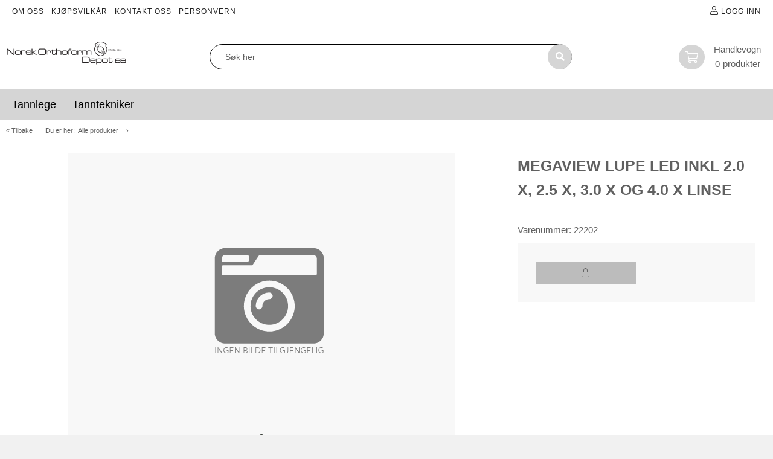

--- FILE ---
content_type: text/html; charset=utf-8
request_url: https://nettbutikk.norskorthoform.no/produkt/66546022/megaview-lupe-led-inkl-2-0-x-2-5-x-3-0-x-og-4-0-x-linse
body_size: 12887
content:
<!DOCTYPE HTML>
<!-- SystemID: 19069 EcommerceID: 6334 UrlID: 3657 CatID: 0 -->
<html class="no-js" xmlns:og="http://ogp.me/ns#" lang="nb">
    <head><title>
	Megaview lupe LED inkl 2.0 x, 2.5 x, 3.0 x og 4.0 x linse - Alle produkter  - norskorthoform
</title><meta name="GENERATOR" content="Kréatif, https://www.kreatif.no" /><meta http-equiv="Content-Type" content="text/html; charset=UTF-8" /><meta id="MetaTitle" name="title" content="Megaview lupe LED inkl 2.0 x, 2.5 x, 3.0 x og 4.0 x linse" />

        <meta id="Og_Locale" property="og:locale" content="nb_NO" />
        <meta id="Og_Url" property="og:url" content="https://nettbutikk.norskorthoform.no/produkt/66546022/megaview-lupe-led-inkl-2-0-x-2-5-x-3-0-x-og-4-0-x-linse" /><meta id="Og_Title" property="og:title" content="Megaview lupe LED inkl 2.0 x, 2.5 x, 3.0 x og 4.0 x linse" /><meta id="Og_Description" property="og:description" /><meta id="Og_Image" property="og:image" />
<link rel="canonical" href="https://nettbutikk.norskorthoform.no/produkt/66546022/megaview-lupe-led-inkl-2-0-x-2-5-x-3-0-x-og-4-0-x-linse" />



        <!-- Cookiebot (gtag.js) -->
        <script id="Cookiebot" src="https://consent.cookiebot.com/uc.js" data-cbid="edd94271-7864-46db-b742-29680d0c3533" data-blockingmode="auto" type="text/javascript" defer></script>
        <script id="CookieDeclaration" src="https://consent.cookiebot.com/edd94271-7864-46db-b742-29680d0c3533/cd.js" type="text/javascript" async></script>



<script> window.locale = 'nb-NO';</script>








<!-- META TAGS -->
<meta charset="utf-8">
<meta http-equiv="X-UA-Compatible" content="IE=edge">
<meta name="viewport" content="width=device-width, initial-scale=1">

<!-- FAVICON -->

<link rel="icon" type="image/png" href="/images/4205/v02_1E462B0FE7DB78A6DE48A2525905B7A8_c581X0X92X94.png" />

<!--  CUSTOM -->

<!-- StatCounter -->




<!-- CSS -->
<link rel="stylesheet" href="https://cdnjs.cloudflare.com/ajax/libs/font-awesome/4.7.0/css/font-awesome.min.css" />
<link rel="stylesheet" href="https://webapp.friggcms.no/bundle/main.css?" />
<!-- FontAwesome4 icon support in FA5 -->
<link rel="stylesheet" href="https://use.fontawesome.com/releases/v5.5.0/css/v4-shims.css">







<style type="text/css">
  
  .frontpage-v3 .slick-slider-frontpage {overflow: hidden; }
  
  .orderline-date-done, .orderline-time-done { display: none }
  .export-button {
    background: #fff;
    color: #232323;
    font-family: Roboto,Arial,sans-serif;
    border: 1px solid #ccc;
    width: 100%;
    line-height: 20px;
    margin: 0;
    padding: 5px 10px;
    /*padding: 10px 0px 5px 0px !important;*/
    min-width: 90px;
    outline: 0;
    display: inline-block;
    border-radius: 3px;
    cursor: pointer;
    font-size: 11px;
    font-size: 1.1rem;
    text-decoration: none!important;
    
  }
  #klarna-checkout-iframe { min-height: 800px !important }
  .frontpage-finstad .infosection {
    background: none;
  }
  .frontpage-finstad .slick-slider-container .slick-slide { width:100%; }
  .frontpage-finstad .shortcuts .shortcut__bgimage { max-height: 285px; }
  
  .template-69 .shortcuts .row .shortcut__wrapper { display: flex; }
  .template-69 .shortcuts .row .shortcut__wrapper .shortcut__bgimage { display: flex; object-fit: cover; width: 100%; }
  
  
  .template-69 .shortcuts .row .shortcut__wrapper .shortcut__bgimage img { object-fit: cover; width: 100%; height: 100%; }
  .template-48 .shortcuts .row .shortcut__wrapper .shortcut__bgimage img { object-fit: cover; width: 100%; height: 100%; }
  
  .template-68 .shortcut__wrapper { height: 100%; display: flex; }
  .template-68 .shortcut__wrapper .shortcut__bgimage {display: flex; object-fit: cover; width: 100%;}
  
  .template-69 .shortcuts .shortcut__transparent { width: 100%; height: 100%; }
  .template-69 .shortcuts .shortcut__textcontainer .shortcut__title { text-transform: none; font-size: 35px; }
  
  .template-68 .frontpage-slider .slick-slider-container .slick-slide { display: flex; height: 700px; }
  .template-68 .frontpage-slider .slick-slider-container .slick-slide .slick-slider-image { display:flex; }
  .template-69 #header.header_v-3 .header-bottom .search-field{border: 1px solid black !important;}
  
  
    #register-section > div:first-child, #btnRegister { display: none }
  
  .navMobilelink-title .mobile-submenu-expand a { width: 100% !important; z-index: 9999 !important; text-align: right; }
  
  .frontpage-finstad .leftsidebar-menu #nav-main a { font-size: 15px !important; letter-spacing: 0 !important; }
  
    #txtSearchDeliveryAddress, #lblDeliveryAddress2, #lblDeliveryAddress2 + br { display: none }
  .close-modal { margin: 15px 15px }
  
  .template-69 .infobox-frontpage .infobox .infobox-cell .infobox-cell-inner {flex-direction:column;}
  
  
  
  
  
  
</style>




</head>
    <body class="bodytemplate master category_518 item_66546022  " ng-app="web">
        <form method="post" action="../../main.aspx?shop=true&amp;shopurl=%2fshop%2fproduct.aspx&amp;prodid=66546022&amp;strafterslash=megaview-lupe-led-inkl-2-0-x-2-5-x-3-0-x-og-4-0-x-linse" id="form1">
<div class="aspNetHidden">
<input type="hidden" name="__VIEWSTATE" id="__VIEWSTATE" value="/[base64]" />
</div>

<div class="aspNetHidden">

	<input type="hidden" name="__VIEWSTATEGENERATOR" id="__VIEWSTATEGENERATOR" value="202EA31B" />
</div>
        

<link rel="stylesheet" href="https://webapp.friggcms.no/bundle/rind.css" />












<a href="#header" accesskey="m" class="wcag-link">Til hovedmeny</a>
<a href="#content" accesskey="c" class="wcag-link">Til innhold</a>

<div id="page" class="theme-lightgrey template-69 ">
  
  
  <div class="aside-menu" tabindex="-1">
    <div class="aside-group">

      <div class="nav-mobile-container">
        <!--h3>Meny</h3-->
        <div class="mobile-menu-extra-section">
          <ul class="clearfix list-inline login">
              <li><a href="/logg-inn"><i class="fal fa-user"></i><span>Logg inn</span></a></li>
          </ul>
        </div>
        

        
        
		

<ul id="nav-main-mobile" class="list-nomargin">
	<li id="li-main-mobile_267" class="top menu_first menu_selected parent_selected parent current_selected">
	<a href="/produkter" class="top_link"><span class="down menu_title">Produkter</span><!--[if gte IE 7]><!--></a><!--<![endif]-->
	<!--[if lte IE 6]><table><tr><td><![endif]-->


	<ul id="ul-main-mobile_267" class="sub">
		<li id="li-main-mobile_520" class="mid parent">
		<a href="/produkter/tannlege" class="fly"><span class="menu_title">Tannlege </span><!--[if gte IE 7]><!--></a><!--<![endif]-->
		<!--[if lte IE 6]><table><tr><td><![endif]-->


		<ul id="ul-main-mobile_520">
			<li id="li-main-mobile_522" class="mid">
			<a href="/produkter/tannlege/appliseringsspisser"><span class="menu_title">Appliseringsspisser</span></a>
			</li>
			<li id="li-main-mobile_524" class="mid">
			<a href="/produkter/tannlege/avtrykk"><span class="menu_title">Avtrykk</span></a>
			</li>
			<li id="li-main-mobile_525" class="mid">
			<a href="/produkter/tannlege/blekemateriale"><span class="menu_title">Blekemateriale</span></a>
			</li>
			<li id="li-main-mobile_526" class="mid">
			<a href="/bonding"><span class="menu_title">Bonding</span></a>
			</li>
			<li id="li-main-mobile_527" class="mid">
			<a href="/diverse"><span class="menu_title">Diverse</span></a>
			</li>
			<li id="li-main-mobile_528" class="mid">
			<a href="/endodonti"><span class="menu_title">Endodonti</span></a>
			</li>
			<li id="li-main-mobile_529" class="mid">
			<a href="/frilegging-og-torrlegging"><span class="menu_title">Frilegging og tørrlegging</span></a>
			</li>
			<li id="li-main-mobile_530" class="mid">
			<a href="/fyllingshjelpemidler"><span class="menu_title">Fyllingshjelpemidler</span></a>
			</li>
			<li id="li-main-mobile_531" class="mid">
			<a href="/instrumenter-rengjoring-og-desinfisering"><span class="menu_title">Instrumenter, rengjøring og desinfisering</span></a>
			</li>
			<li id="li-main-mobile_532" class="mid">
			<a href="/kompositter-og-fyllingsmaterialer"><span class="menu_title">Kompositter og fyllingsmaterialer</span></a>
			</li>
			<li id="li-main-mobile_533" class="mid">
			<a href="/krone-bro-og-konusmaterialer"><span class="menu_title">Krone, bro og konusmaterialer</span></a>
			</li>
			<li id="li-main-mobile_534" class="mid">
			<a href="/lys-luper-og-beskyttelsesbriller"><span class="menu_title">Lys, luper og beskyttelsesbriller</span></a>
			</li>
			<li id="li-main-mobile_535" class="mid">
			<a href="/profylakse-og-fissurforsegling-"><span class="menu_title">Profylakse og fissurforsegling.</span></a>
			</li>
			<li id="li-main-mobile_536" class="mid">
			<a href="/roterende-instrumenter"><span class="menu_title">Roterende instrumenter</span></a>
			</li>
		</ul><!--[if lte IE 6]></td></tr></table></a><![endif]-->

		</li>
		<li id="li-main-mobile_521" class="mid parent">
		<a href="/produkter/tanntekniker" class="fly"><span class="menu_title">Tanntekniker</span><!--[if gte IE 7]><!--></a><!--<![endif]-->
		<!--[if lte IE 6]><table><tr><td><![endif]-->


		<ul id="ul-main-mobile_521">
			<li id="li-main-mobile_540" class="mid">
			<a href="/handinstrumenter"><span class="menu_title">Håndinstrumenter</span></a>
			</li>
			<li id="li-main-mobile_538" class="mid">
			<a href="/maskinvare"><span class="menu_title">Maskinvare</span></a>
			</li>
			<li id="li-main-mobile_541" class="mid">
			<a href="/porselen"><span class="menu_title">Porselen</span></a>
			</li>
			<li id="li-main-mobile_537" class="mid">
			<a href="/protese"><span class="menu_title">Protese</span></a>
			</li>
			<li id="li-main-mobile_539" class="mid">
			<a href="/voks"><span class="menu_title">Voks</span></a>
			</li>
		</ul><!--[if lte IE 6]></td></tr></table></a><![endif]-->

		</li>
	</ul><!--[if lte IE 6]></td></tr></table></a><![endif]-->

	</li>
	<li id="li-main-mobile_30" class="top parent">
	<a href="/informasjonsider" class="top_link"><span class="down menu_title">Informasjonsider</span><!--[if gte IE 7]><!--></a><!--<![endif]-->
	<!--[if lte IE 6]><table><tr><td><![endif]-->


	<ul id="ul-main-mobile_30" class="sub">
		<li id="li-main-mobile_28" class="mid">
		<a href="/informasjonsider/om-oss"><span class="menu_title">Om oss</span></a>
		</li>
		<li id="li-main-mobile_25" class="mid">
		<a href="/informasjonsider/kjopsvilkar-og-leveringsbetingelser"><span class="menu_title">Kjøpsvilkår</span></a>
		</li>
		<li id="li-main-mobile_466" class="mid">
		<a href="/informasjonsider/kontakt-oss"><span class="menu_title">Kontakt oss</span></a>
		</li>
		<li id="li-main-mobile_487" class="mid">
		<a href="/informasjonsider/personvern"><span class="menu_title">Personvern</span></a>
		</li>
	</ul><!--[if lte IE 6]></td></tr></table></a><![endif]-->

	</li>
	<li id="li-main-mobile_508" class="top">
	<a href="/cat/508.aspx" class="top_link"><span></span></a>
	</li>
	<li id="li-main-mobile_498" class="top menu_last">
	<a href="/tilbudslister" class="top_link"><span>Tilbudslister</span></a>
	</li>
</ul>
        
      </div>
    </div>
  </div>  
  <!-- HEADER START -->
  

<header id="header" role="banner" class="header_v-3">
  <!-- START: top header -->
  <div class="mobile-hide tablet-hide header-top">
   
    <div class="row clearfix nomargin">
<div class="col-2-3 tablet-1-3 nomargin menu-left">
  <span>

  </span>

        

<ul id="nav-header-top-sub" class="list-inline">
	<li id="li-header-top-sub_28" class="top menu_first">
	<a href="/informasjonsider/om-oss" class="top_link"><span>Om oss</span></a>
	</li>
	<li id="li-header-top-sub_25" class="top">
	<a href="/informasjonsider/kjopsvilkar-og-leveringsbetingelser" class="top_link"><span>Kjøpsvilkår</span></a>
	</li>
	<li id="li-header-top-sub_466" class="top">
	<a href="/informasjonsider/kontakt-oss" class="top_link"><span>Kontakt oss</span></a>
	</li>
	<li id="li-header-top-sub_487" class="top menu_last">
	<a href="/informasjonsider/personvern" class="top_link"><span>Personvern</span></a>
	</li>
</ul>
            
        <ul id="wcagStyle" class="wcag-list list-float clearfix">
          <li class="wcgag-contrast">
            <frigg-wcag-contrast-link></frigg-wcag-contrast-link>
          </li>
          <li class="wcgag-textsize">
            <frigg-wcag-text-size></frigg-wcag-text-size>
          </li>
          <li>
		 </li>

        </ul>
            


      </div>
       
      <div class="col-1-3 tablet-1-3 nomargin textright">
        <ul class="listinline header-top-menu account-menu">
            <li class="hide-on-tablet">
              <a href="/logg-inn" data-test-anchor-login>
                <i class="fal fa-user"></i>
                <span class="register-cart-text">Logg inn</span>
              </a>
            </li>
        </ul>
      </div>
    </div>
  </div>
  <!-- END: top header -->

  <!-- START: bottom header -->
  <div class="header-bottom">
    <div class="row clearfix">
      <!-- navigation / menubar desktop view -->
      <nav id="navigation" class="clearfix mobile-hide tablet-hide">
        <a href="/" class="logo" title="Logo">

          <img src="/images/4205/v02_1E462B0FE7DB78A6DE48A2525905B7A8.png" class="logo__img" alt="norskorthoform" />
        </a>
        <!-- SEARCH Desktop -->
          	<frigg-search class="searchbox mobile-hide tablet-hide clearfix header-search-field"></frigg-search>
        <!-- /SEARCH Desktop -->

        <ul class="webcartinfo tablet-hide mobile-hide">
          <li>
            <frigg-shopping-cart-link template="rind"></frigg-shopping-cart-link>
          </li>
        </ul>
      </nav>
    </div>
    <div class="header-menuFull">
      <div class="row clearfix mobile-hide tablet-hide">
        <div class="header-bottom-menu">
              

<ul id="nav-main" class="list-inline clearfix textcenter">
	<li id="li-main_520" class="top menu_first parent">
	<a href="/produkter/tannlege" class="top_link"><span class="down menu_title">Tannlege </span><!--[if gte IE 7]><!--></a><!--<![endif]-->
	<!--[if lte IE 6]><table><tr><td><![endif]-->


	<ul id="ul-main_520" class="sub">
		<li id="li-main_522" class="mid">
		<a href="/produkter/tannlege/appliseringsspisser"><span class="menu_title">Appliseringsspisser</span></a>
		</li>
		<li id="li-main_524" class="mid">
		<a href="/produkter/tannlege/avtrykk"><span class="menu_title">Avtrykk</span></a>
		</li>
		<li id="li-main_525" class="mid">
		<a href="/produkter/tannlege/blekemateriale"><span class="menu_title">Blekemateriale</span></a>
		</li>
		<li id="li-main_526" class="mid">
		<a href="/bonding"><span class="menu_title">Bonding</span></a>
		</li>
		<li id="li-main_527" class="mid">
		<a href="/diverse"><span class="menu_title">Diverse</span></a>
		</li>
		<li id="li-main_528" class="mid">
		<a href="/endodonti"><span class="menu_title">Endodonti</span></a>
		</li>
		<li id="li-main_529" class="mid">
		<a href="/frilegging-og-torrlegging"><span class="menu_title">Frilegging og tørrlegging</span></a>
		</li>
		<li id="li-main_530" class="mid">
		<a href="/fyllingshjelpemidler"><span class="menu_title">Fyllingshjelpemidler</span></a>
		</li>
		<li id="li-main_531" class="mid">
		<a href="/instrumenter-rengjoring-og-desinfisering"><span class="menu_title">Instrumenter, rengjøring og desinfisering</span></a>
		</li>
		<li id="li-main_532" class="mid">
		<a href="/kompositter-og-fyllingsmaterialer"><span class="menu_title">Kompositter og fyllingsmaterialer</span></a>
		</li>
		<li id="li-main_533" class="mid">
		<a href="/krone-bro-og-konusmaterialer"><span class="menu_title">Krone, bro og konusmaterialer</span></a>
		</li>
		<li id="li-main_534" class="mid">
		<a href="/lys-luper-og-beskyttelsesbriller"><span class="menu_title">Lys, luper og beskyttelsesbriller</span></a>
		</li>
		<li id="li-main_535" class="mid">
		<a href="/profylakse-og-fissurforsegling-"><span class="menu_title">Profylakse og fissurforsegling.</span></a>
		</li>
		<li id="li-main_536" class="mid">
		<a href="/roterende-instrumenter"><span class="menu_title">Roterende instrumenter</span></a>
		</li>
	</ul><!--[if lte IE 6]></td></tr></table></a><![endif]-->

	</li>
	<li id="li-main_521" class="top menu_last parent">
	<a href="/produkter/tanntekniker" class="top_link"><span class="down menu_title">Tanntekniker</span><!--[if gte IE 7]><!--></a><!--<![endif]-->
	<!--[if lte IE 6]><table><tr><td><![endif]-->


	<ul id="ul-main_521" class="sub">
		<li id="li-main_540" class="mid">
		<a href="/handinstrumenter"><span class="menu_title">Håndinstrumenter</span></a>
		</li>
		<li id="li-main_538" class="mid">
		<a href="/maskinvare"><span class="menu_title">Maskinvare</span></a>
		</li>
		<li id="li-main_541" class="mid">
		<a href="/porselen"><span class="menu_title">Porselen</span></a>
		</li>
		<li id="li-main_537" class="mid">
		<a href="/protese"><span class="menu_title">Protese</span></a>
		</li>
		<li id="li-main_539" class="mid">
		<a href="/voks"><span class="menu_title">Voks</span></a>
		</li>
	</ul><!--[if lte IE 6]></td></tr></table></a><![endif]-->

	</li>
</ul>

        </div>
      </div>
    </div>
  </div>
  <!-- END: bottom header -->

  <!-- START: icon header mobile view -->
  <div class="col-1-3 tablet-1-1 mobile-1-1 logo-wrapper desktop-hide">	
    <a href="/" class="logo-mob" title="Logo">
      <img src="/images/4205/v02_1E462B0FE7DB78A6DE48A2525905B7A8.png" class="logo__img" alt="norskorthoform" />
    </a>
  </div>
  <div class="mobile-icon-header desktop-hide">

    <!-- menu mobile view -->
    <a id="togglemenu" class="togglemenuicon" href="#"><i class="fal fa-bars" id="togglemenuspan"></i></a>

    <!-- searchbutton mobile view -->
    <!--a href="#" class="togglesearch toggle-search-area" id="togglesearch"><i class="fal fa-search"></i></a-->

    <frigg-fullscreen-search id="togglesearch"></frigg-fullscreen-search>
    <!-- searchinput mobile view -->
    <div class="search-area">
      <input type="search" name="searchinput" class="search-field" placeholder="Søk her" >
      <button type="button" class="btn-search"><i class="fal fa-search"></i></button>
    </div>

    <div class="menu-wishlist">
      <a href="/onskeliste"><i class="fal fa-heart"></i></a>
    </div>

    <!-- shoppingcart mobile view -->
    <ul class="desktop-hide list-float webshop-cart-list">       
      <li>
        <frigg-shopping-cart-link template="rind"></frigg-shopping-cart-link>
      </li>
    </ul>

  </div>
  <!-- END: icon header mobile view -->
</header>

  <!-- HEADER END -->

  
    <div class="breadcrumb mobile-hide">
      <div class="row clearfix"> 
        <div class="w-100 floatnone nomargin"><a href="#" class="path-back" onclick="history.go(-1);return false;">&laquo; Tilbake</a><span class="path-pin">Du er her:</span><div class='path'><span>></span> <a href="/produkter/alle-produkter" title="Alle produkter ">Alle produkter </a> <span class='article-name product'>22202</span></div></div>

      </div>
    </div>
  

  
  
  <!-- MAIN START -->
  <div id="content" class="section clearfix" role="main">
    
      
<div style="display:none">False</div>
<!-- Post type id: 13 - Single product -->
<div class="row clearfix">
  <article id="single-product-item" class="clearfix">
    <div class="col-1-1">
      <frigg-post-item :post-template-id="13" :post-id="18695614">
        <template slot="variants">

        </template>
        <template slot="extraInfo">
          


                                                                                                  </template>
      </frigg-post-item>
    </div>
  </article><!-- end single product -->
</div>



<!-- EXTENSION: RELATED PRODUCTS -->


<rind-product-list-for-frontpage-and-related related-type='Related' :related-post-id='18695614' 
                                             title="Relaterte produkter"
                                             component-id="RelatedProducts"
                                             :is-slider="true"
                                             title-class="small-heading"
                                             :website-category-id="-1"
                                             :limit="9999"
                                             :show-loader="false"></rind-product-list-for-frontpage-and-related><!-- END - EXTENSION: RELATED PRODUCTS -->
<!-- EXTENSION: ALTERNATIVE PRODUCTS -->


<rind-product-list-for-frontpage-and-related related-type='Alternative' :related-post-id='18695614' 
                                             title="Alternative produkter"
                                             component-id="AlternativeProducts"
                                             :is-slider="true"
                                             title-class="small-heading"
                                             :website-category-id="-1"
                                             :limit="9999"
                                             :show-loader="false"></rind-product-list-for-frontpage-and-related><!-- END - EXTENSION: ALTERNATIVE PRODUCTS -->

<!-- EXTENSION: ACCESSORIES PRODUCTS   -->


<rind-product-list-for-frontpage-and-related related-type='3' :related-post-id='18695614' 
                                             title="Tilbeh&#248;r"
                                             component-id="AlternativeProducts"
                                             :is-slider="true"
                                             title-class="small-heading"
                                             :website-category-id="-1"
                                             :limit="9999"
                                             :show-loader="false"></rind-product-list-for-frontpage-and-related>
<!-- END - EXTENSION: ACCESSORIES PRODUCTS -->
}




<!-- EXTENSION: RECENTLY VIEWED PRODUCTS -->


<rind-product-list-for-frontpage-and-related related-type='RecentlyViewed' :related-post-id='18695614' 
                                             title="Sist sett p&#229;"
                                             component-id="RecentlyViewed"
                                             :is-slider="true"
                                             title-class="small-heading"
                                             :website-category-id="-1"
                                             :limit="9999"
                                             :show-loader="false"></rind-product-list-for-frontpage-and-related><!-- END - EXTENSION: RECENTLY VIEWED PRODUCTS -->





    
  </div>
  <!-- MAIN END -->
  
  <!-- FOOTER START -->
  
<footer id="footer" role="contentinfo">
  
  
  
    <section class="section footer--top">
      <div class="row clearfix">
        <div class="col-1-3 mobile-hide tablet-hide">
          <ul class="payment-info list-inline clearfix">
                                    <li><a target="_blank" href="https://www.facebook.com/norskorthoform/"><i class="fab fa-facebook-square"></i></a></li>
                        <li><a target="_blank" href="https://www.instagram.com/norskorthoform/"><i class="fab fa-instagram"></i></a></li>
                                  </ul>
        </div>
        <div class="col-1-3 mobile-hide tablet-hide">
          <ul class="list-nomargin">
          </ul>
        </div>
        <div class="col-1-3 tablet-1-1 mobile-1-1 copyright nomargin">
          &copy; Norsk Orthoform Depot AS | Nettbutikk levert av <a href="http://www.kreatif.no" title="Kréatif AS">Kréatif AS</a>
        </div>
      </div>
    </section>		
  </footer>	
  <!-- FOOTER END -->
  <frigg-product-popup></frigg-product-popup>
  

  
  

</div>

<script async src="https://cdn.jsdelivr.net/npm/es6-promise@4/dist/es6-promise.auto.min.js"></script> 

<script>
  window.__frigg = window.__frigg || 
    {
    app: '#page',
    hasLegacyMobileMenu: true,
    hasLegacyVariants: true,
    environment: 'production',
    
    activateBuyFunction: true,
    activateBuyFunctionInProductList: true,
    activateBuyFunctionIfNotLoggedIn: true,
    showPrices: true,
    showPricesInProductList: true,
    showPricesIfNotLoggedIn: false,
    // Server settings
    imageSystemId: 4205,
    locale: 'nb-NO',
    currency: 'Kr',
    urlLogin: '/logg-inn',
    urlShoppingcart: '/handlevogn',
    template: 'rind',
    //priceConfigIsIncVat: false,
    hasQuickorder: false,
    hasGtmEe: false,
    hasWishlist: true,
    hasProductDocuments: false,
    alwaysAdd: false,
    showContactUsOnProductPage:false,
   

    // Brekkfunksjonalitet
    hasSplitQuantity:false,
    //productListItemHasPopup: false,
    numberOfDecimalsInPrice: 0,
    priceHasPrefix: true,
    priceHasSuffix: false,
    hideShoppingcartLinkIfNotLoggedIn: false,
    hideShoppingcartLinkAlways: false,
    hideStockQuantityIfNotLoggedIn: true,
    hideStockQuantityAlways: true,
    hideStockQuantityInProductList: false,
    hasSubscriptionOption: false,
    alwaysIncreaseQuantity: false,
    goKeepShoppingcartUrl: '/',
    orderItemExtraField: '',
    showOrderItemBasedOnExtraField: false,
    showStructureItemsInTabs:false,
    mobileNavProductLink: false,
    algoliaMenuTop : false,
    orderLineCommentHeader : '',
    lockQuantityToStorageCount : false,
    automaticStorageAlert: false,
    sort: '',
    hideVariantsButtonIfB2b: false,
    showFromPriceOnVariants: false,
    showLogInToPurchaseButton: false,
	quickOrderSupportedCustomorTypes: '',
    productCalculateQuantityWithPacketSize: false,
    
    //imeges
 	useVViewer:false,
    

   //Profile
 	custProfileShowCustNo:false,

	

    

    //initialUserSettings: {
    //  listView: 'grid',
    //  pricesExVat: {
    //    value: false 
    //  }
    //},

    initialUserSettings: {
      listView: 'grid',
      pricesExVat: {
        value: false 
      }
    },

    //priceConfigShowVatText: false,

    priceConfigShowVatText: true,
    showVatText:false,
    isLoggedIn: false,
    customerType: null,
    hasSocialMediaSharing: false,
    
    // Variant settings
    hasVariants: true,
    showVariant1: false,
    showVariant2: false,
    variantType1UlListYesNo: false,
    variantType2UlListYesNo: false,
    
    variant1Title: '',
    variant2Title: '',
    activateAjaxVariants: false,
	hasSimpleVariants: false,
    
    showDiscountedPrices: true,
    showSkuInProductList: true,
    hasAdvancedSearch: false,
    enableListViewToggling: true,
    showExactStockQuantity: false,
    stockQuantityFewLimit: 5,
    hasTabsOnProductCard: true,
    isProductFilterEnabled: true,
    defaultProductView: '',
    siteDefaultProductVat: '',
    disableBuyFunctionalityIfNotInStock: false,
    specificationText: 'Spesifikasjoner',
    showLineThroughOnDiscount: false,
    showPriceRequest: true,
    useSameIncrement: false,
    showStorageCountHPDB: true,
    disableUnitsForB2C: true,
    disableBuyFunctionalityInLists: false,
    hideAddToCartQuantity: true,
    showStorageCountForB2C: true,
    showStorageCountForB2B:true,
    showSoldOutButtonIfNotInStock: false,
    showDiscountPercentage: false,
    friggApiKey: '',
    deactivateBuyFunctionalityForB2c: false,
    hideDocumentsIfNotLoggedIn: false,
    showOnlyInStorageButton: false,
    maxQuantityAllowed: false,
    customerNumber: 0,
    hideBuyButtonIfMainVariant: false,
    
    //salesportal
    sellerEnablePriceChange: false,
 	sellerEnableDiscountChange: false,
    loggedInAsSeller: false,
    hideAllPricesIfStoreMode: false,
    
    //Extra info 
    productExtra1Header:  '',
    productExtra2Header:  '',
    productExtra3Header: '',
    productExtra4Header: '',
    productExtra5Header: '',
    productExtra6Header:  '',
    productExtra7Header:  '',
    productExtra8Header:  '',
    productExtra9Header:  '',
    productExtra10Header: '',


    
    megamenu: '0',
    megamenuCategory: '267',
    

    
    matinfoApiKey: '',
    
    

    
 	freeShippingMinimumAmount: '',


    priceInquiryUrl: '',
    showProductFilterOnInit: false,
      

  
  urlCheckout: '/checkout',
      
  };
</script>


<script>

  // Frigg values.
  var _SystemId = 19069;
  var _Culture = 'nb-NO';
  var _CustomerID = 0;
  var _CustPrGr = 0;
  var _CustPrGr2 = 0;
  var _CustPrGr3 = 0;
  var _CustPrGr4 = 0;
  var _CustNo = '0';

  // Algolia settings.
  var algoliaAppId  = 'QUER8A0NA8';
  var algoliaApiKey = 'cf9e5acfdbe7eedfa23a8175740ab00c';
  var algoliaFilterMenu = 'false';
  var algoliaIndice = '';
  var algoliaFilterRefine = 'false';
  var algoliaBildesti = '';
  var algoliaInkMva = false;
  var cloudinaryEnabled = false;
  var cloudinaryId = '';
  var truncateTitle = false;
</script>
<script>
function imgError(image) {
    // this will step up to get the parent of the image's parent
    var imgParent = image.parentElement.parentElement;
    // this will get the next sibling of the image grandpa
    var nextSib = imgParent.nextElementSibling;
    // reset it's html to empty
    nextSib.innerHTML = '';
    image.onerror = "";
    image.src = "https://webapp.friggcms.no/bundle/default-product-image.png";
    return true;
}
</script>
<script async src="https://webapp.friggcms.no/bundle/load.js"></script>

<!-- Changed to cloudflare CDN. Can be deleted if this doesn't produce errors -->
<!-- <script src="//instant.page/1.2.1" type="module" integrity="sha384-/IkE5iZAM/RxPto8B0nvKlMzIyCWtYocF01PbGGp1qElJuxv9J4whdWBRtzZltWn"></script> -->
<script async src="https://cdnjs.cloudflare.com/ajax/libs/instant.page/1.2.1/instantpage.min.js" integrity="sha512-0FscMGbmqkIe5h2nqruwjhGjJlEvu3Lp05zn8qFVCRvoIh/P/X3MbYcZR9cjvJwLU5l4ZMT3GZX1UssyHNnGhQ==" crossorigin="anonymous"></script>

<!-- LAT/KC fix for modal leveringsadresse i utsjekk 24112020> -->
<script src="https://code.jquery.com/jquery-2.2.4.min.js" integrity="sha256-BbhdlvQf/xTY9gja0Dq3HiwQF8LaCRTXxZKRutelT44=" crossorigin="anonymous"></script>
<script src="/admin/javascripts/libs/modal/jquery.modal.js"></script>
<script type="text/javascript"  src="https://image.friggcms.no/common-libraries/frigg-cms-tag-manager-ecommerce/frigg-cms-tag-manager-ecommerce.js"></script>

<script>
  <!-- Initierer dataLayer, må alltid være med! -->
    friggTagManagerEcommerce.initiateDataLayerWithEcommerce({currencyCode: 'NOK', productData: 'friggGtmProduct'});

  <!-- Product impression, settes opp i hovedmal! -->
    friggTagManagerEcommerce.measureProductImpressions({selector: '[data-frigg-gtm-impression]'});
</script>

<script type="text/javascript">
    function changePageLanguage(culture) {
      window.location.href=`/?setlanguage=${culture}`
    }
</script>



</form>
        
    </body>
</html>

--- FILE ---
content_type: application/javascript
request_url: https://webapp.friggcms.no/bundle/44.FriggAddToCart2.c50046a12382b86c9ddd.js
body_size: 3877
content:
(window.webpackJsonp=window.webpackJsonp||[]).push([[44],{1148:function(t,e,n){"use strict";n.r(e);var i=n(1149),a=n.n(i);for(var r in i)["default"].indexOf(r)<0&&function(t){n.d(e,t,(function(){return i[t]}))}(r);e.default=a.a},1149:function(t,e,n){"use strict";Object.defineProperty(e,"__esModule",{value:!0});var i=n(586),a=n(920);e.default={mixins:[a.unitBreakage],props:{componentId:{type:String},initialQuantity:{type:Number,required:!1,default:1},product:{type:Object,required:!0},variety:{type:String,required:!1,default:""},varietyName:{type:String,required:!1,default:""},variantName:{type:String,required:!1,default:""},alwaysAdd:{type:Boolean,default:!1},min:{type:Number,default:0},max:{type:Number,default:1e4}},data:function(){return{quantityInputValue:this.initialQuantity,lockQuantityToStorageCount:i.friggAppConfig.lockQuantityToStorageCount,quantity:0,quantitypack:0,appConfig:i.friggAppConfig,currentSaleUnit:null,has_breakage:!1,increment:null}},methods:{isHideSalesUnit:function(){if("b2b"!=this.appConfig.customerType&&this.appConfig.disableUnitsForB2C)return!0},showQuantity:function(){return!this.product.DigitalProduct&&(!i.friggAppConfig.hideAddToCartQuantity||"b2b"==this.appConfig.CustomerType)},onSaleUnitClick:function(t){this.currentSaleUnit=t,this.onQuantityUpdate(),this.$emit("saleUnitChange",this.currentSaleUnit),this.product.PackSizeDec=t.QuantityPerUnit,this.product.PackSize=t.QuantityPerUnit},getQuantity:function(){this.$emit("getQuantity",this.quantity)},onQuantityUpdate:function(){this.currentSaleUnit.quantityPerUnit>1&&i.friggAppConfig.hasSplitQuantity?(this.quantitypack=this.quantityInputValue,this.quantity=0):(this.quantity=this.quantityInputValue,this.quantitypack=0),this.getQuantity()},getPacketSize:function(){return i.friggShoppingService.friggAppConfigUtils.getPacketSize(this.product.PackSizeDec||this.product.PackSize)},getMaxQuantityAllowed:function(){var t,e,n;return parseInt(null===(n=null===(e=null===(t=this.product)||void 0===t?void 0:t.Attributes)||void 0===e?void 0:e.find((function(t){return"max_quantity"===t.TextID})))||void 0===n?void 0:n.Content)}},computed:{getIncrement:function(){},productHasUnits:function(){return this.appConfig.hasSplitQuantity&&!this.isHideSalesUnit()}},created:function(){this.lockQuantityToStorageCount&&(this.max=this.product.StorageCount),this.onSaleUnitClick(this.product.SalesUnits[0]),this.has_breakage=a.unitBreakage.methods.checkProductHasBreakage(this.product);try{this.increment=+this.product.Attributes.find((function(t){return"default_quantityincrementby"===t.TextID})).Content}catch(t){}if("b2c"===this.appConfig.customerType)try{this.increment=+this.product.Attributes.find((function(t){return"default_quantityincrementbyb2c"===t.TextID})).Content}catch(t){}if("b2b"===this.appConfig.customerType)try{this.increment=+this.product.Attributes.find((function(t){return"default_quantityincrementbyb2b"===t.TextID})).Content}catch(t){}this.increment&&this.increment>0&&(this.quantity=this.product.PackSize)}}},1150:function(t,e,n){},1151:function(t,e){t.exports=function(t){t.options.__i18n=t.options.__i18n||[],t.options.__i18n.push("{}"),delete t.options._Ctor}},1171:function(t,e,n){"use strict";n.r(e);var i=n(1172),a=n.n(i);for(var r in i)["default"].indexOf(r)<0&&function(t){n.d(e,t,(function(){return i[t]}))}(r);e.default=a.a},1172:function(t,e,n){"use strict";Object.defineProperty(e,"__esModule",{value:!0});var i=n(586),a=n(920),r=function(t,e,n,i){return new(n||(n=Promise))((function(a,r){function u(t){try{c(i.next(t))}catch(t){r(t)}}function o(t){try{c(i.throw(t))}catch(t){r(t)}}function c(t){var e;t.done?a(t.value):(e=t.value,e instanceof n?e:new n((function(t){t(e)}))).then(u,o)}c((i=i.apply(t,e||[])).next())}))},u=function(t,e){var n,i,a,r,u={label:0,sent:function(){if(1&a[0])throw a[1];return a[1]},trys:[],ops:[]};return r={next:o(0),throw:o(1),return:o(2)},"function"==typeof Symbol&&(r[Symbol.iterator]=function(){return this}),r;function o(r){return function(o){return function(r){if(n)throw new TypeError("Generator is already executing.");for(;u;)try{if(n=1,i&&(a=2&r[0]?i.return:r[0]?i.throw||((a=i.return)&&a.call(i),0):i.next)&&!(a=a.call(i,r[1])).done)return a;switch(i=0,a&&(r=[2&r[0],a.value]),r[0]){case 0:case 1:a=r;break;case 4:return u.label++,{value:r[1],done:!1};case 5:u.label++,i=r[1],r=[0];continue;case 7:r=u.ops.pop(),u.trys.pop();continue;default:if(!(a=u.trys,(a=a.length>0&&a[a.length-1])||6!==r[0]&&2!==r[0])){u=0;continue}if(3===r[0]&&(!a||r[1]>a[0]&&r[1]<a[3])){u.label=r[1];break}if(6===r[0]&&u.label<a[1]){u.label=a[1],a=r;break}if(a&&u.label<a[2]){u.label=a[2],u.ops.push(r);break}a[2]&&u.ops.pop(),u.trys.pop();continue}r=e.call(t,u)}catch(t){r=[6,t],i=0}finally{n=a=0}if(5&r[0])throw r[1];return{value:r[0]?r[1]:void 0,done:!0}}([r,o])}}};e.default={mixins:[a.unitBreakage],props:{componentId:{type:String},initialQuantity:{type:Number,required:!1,default:1},product:{type:Object,required:!0},variety:{type:String,required:!1,default:""},varietyName:{type:String,required:!1,default:""},variantName:{type:String,required:!1,default:""},alwaysAdd:{type:Boolean,default:!1},min:{type:Number,default:0},max:{type:Number,default:1e4}},data:function(){return{quantityInputValue:this.initialQuantity,lockQuantityToStorageCount:i.friggAppConfig.lockQuantityToStorageCount,quantity:0,quantitypack:0,appConfig:i.friggAppConfig,currentSaleUnit:null,has_breakage:!1,increment:null,periods:[],deliveryDate:null}},methods:{isHideSalesUnit:function(){if("b2b"!=this.appConfig.customerType&&this.appConfig.disableUnitsForB2C)return!0},showQuantity:function(){return!this.product.DigitalProduct&&(!i.friggAppConfig.hideAddToCartQuantity||"b2b"==this.appConfig.CustomerType)},onSaleUnitClick:function(t){this.currentSaleUnit=t,this.onQuantityUpdate(),this.$emit("saleUnitChange",this.currentSaleUnit),this.product.PackSizeDec=t.QuantityPerUnit,this.product.PackSize=t.QuantityPerUnit},getQuantity:function(){this.$emit("getQuantity",this.quantity)},onQuantityUpdate:function(){this.currentSaleUnit.quantityPerUnit>1&&i.friggAppConfig.hasSplitQuantity?(this.quantitypack=this.quantityInputValue,this.quantity=0):(this.quantity=this.quantityInputValue,this.quantitypack=0),this.getQuantity()},getPacketSize:function(){return i.friggShoppingService.friggAppConfigUtils.getPacketSize(this.product.PackSizeDec||this.product.PackSize)},getMaxQuantityAllowed:function(){var t,e,n;return parseInt(null===(n=null===(e=null===(t=this.product)||void 0===t?void 0:t.Attributes)||void 0===e?void 0:e.find((function(t){return"max_quantity"===t.TextID})))||void 0===n?void 0:n.Content)},formatDate:function(t){var e=new Date(t),n=e.getFullYear(),i=String(e.getMonth()+1).padStart(2,"0");return String(e.getDate()).padStart(2,"0")+"."+i+"."+n},formatDateIso:function(t){var e=new Date(t);return e.getFullYear()+"-"+String(e.getMonth()+1).padStart(2,"0")+"-"+String(e.getDate()).padStart(2,"0")}},computed:{getIncrement:function(){},productHasUnits:function(){return this.appConfig.hasSplitQuantity&&!this.isHideSalesUnit()}},created:function(){return r(this,void 0,void 0,(function(){var t;return u(this,(function(e){switch(e.label){case 0:return[4,i.friggShoppingService.getSubscriptionPeriodsOptions(this.product.ProductID)];case 1:t=e.sent(),this.periods=t,this.deliveryDate="0",this.lockQuantityToStorageCount&&(this.max=this.product.StorageCount),this.onSaleUnitClick(this.product.SalesUnits[0]),this.has_breakage=a.unitBreakage.methods.checkProductHasBreakage(this.product);try{this.increment=+this.product.Attributes.find((function(t){return"default_quantityincrementby"===t.TextID})).Content}catch(t){}if("b2c"===this.appConfig.customerType)try{this.increment=+this.product.Attributes.find((function(t){return"default_quantityincrementbyb2c"===t.TextID})).Content}catch(t){}if("b2b"===this.appConfig.customerType)try{this.increment=+this.product.Attributes.find((function(t){return"default_quantityincrementbyb2b"===t.TextID})).Content}catch(t){}return this.increment&&this.increment>0&&(this.quantity=this.product.PackSize),[2]}}))}))}}},1173:function(t,e,n){},1174:function(t,e){t.exports=function(t){t.options.__i18n=t.options.__i18n||[],t.options.__i18n.push("{}"),delete t.options._Ctor}},1715:function(t,e,n){"use strict";n.r(e),n.d(e,"render",(function(){return i})),n.d(e,"staticRenderFns",(function(){return a}));var i=function(){var t=this,e=t.$createElement,n=t._self._c||e;return n("div",{staticClass:"buy-list-wrapper",class:{"frigg-has-multiple-units":t.productHasUnits}},[n(t.productHasUnits?"b-input-group":"div",{tag:"div",attrs:{"b-input-group":"",size:"lg"}},[t.isHideSalesUnit()||!t.appConfig.hasSplitQuantity||t.product.DigitalProduct?t._e():n("b-input-group-prepend",[n("b-dropdown",{attrs:{slot:"append",text:t.currentSaleUnit.Description,size:"lg",disabled:!t.has_breakage},slot:"append"},t._l(t.product.SalesUnits,(function(e){return n("b-dropdown-item",{key:e.UnitId,on:{click:function(n){return t.onSaleUnitClick(e)}}},[t._v(t._s(e.Description))])})),1)],1),t._v(" "),t.showQuantity()?n("frigg-add-to-cart-quantity",{attrs:{min:t.min,max:t.appConfig.maxQuantityAllowed?t.getMaxQuantityAllowed():t.max,template:"rind",packetsize:t.getPacketSize(t.product.PackSizeDec||t.product.PackSize),"product-id":t.product.ProductID,increment:t.increment,"storage-count":t.product.StorageCount},on:{input:function(e){return t.onQuantityUpdate()}},model:{value:t.quantityInputValue,callback:function(e){t.quantityInputValue=e},expression:"quantityInputValue"}}):t._e()],1),t._v(" "),n("frigg-add-to-cart-button",{staticClass:"btn-product-item-buy",attrs:{"component-id":t.componentId,"always-add":t.alwaysAdd,information:t.product.Information,"add-prod-id":t.product.ProductID,quantity:t.quantity,quantitypack:t.quantitypack,variety:t.variety,varietyName:t.varietyName,variantName:t.variantName,packetsize:t.product.PackSize,packetsizedec:t.product.PackSizeDec}},[t._t("button",[n("i",{staticClass:"fal fa-shopping-bag"})])],2)],1)},a=[];i._withStripped=!0},1720:function(t,e,n){"use strict";n.r(e),n.d(e,"render",(function(){return i})),n.d(e,"staticRenderFns",(function(){return a}));var i=function(){var t=this,e=t.$createElement,n=t._self._c||e;return n("div",{staticClass:"buy-list-wrapper",class:{"frigg-has-multiple-units":t.productHasUnits}},[n(t.productHasUnits?"b-input-group":"div",{tag:"div",attrs:{"b-input-group":"",size:"lg"}},[t.isHideSalesUnit()||!t.appConfig.hasSplitQuantity||t.product.DigitalProduct?t._e():n("b-input-group-prepend",[n("b-dropdown",{attrs:{slot:"append",text:t.currentSaleUnit.Description,size:"lg",disabled:!t.has_breakage},slot:"append"},t._l(t.product.SalesUnits,(function(e){return n("b-dropdown-item",{key:e.UnitId,on:{click:function(n){return t.onSaleUnitClick(e)}}},[t._v(t._s(e.Description))])})),1)],1),t._v(" "),n("p",[t._v("\n      Velg periode:\n      "),n("select",{directives:[{name:"model",rawName:"v-model",value:t.deliveryDate,expression:"deliveryDate"}],on:{change:function(e){var n=Array.prototype.filter.call(e.target.options,(function(t){return t.selected})).map((function(t){return"_value"in t?t._value:t.value}));t.deliveryDate=e.target.multiple?n:n[0]}}},[n("option",{attrs:{value:"0",selected:""}},[t._v("Start i inneværende periode")]),t._v(" "),t._l(t.periods,(function(e){return n("option",{key:e.PeriodID,domProps:{value:t.formatDateIso(e.StartPeriod)}},[t._v(t._s(t.formatDate(e.StartPeriod)))])}))],2)]),t._v(" "),t.showQuantity()?n("frigg-add-to-cart-quantity",{attrs:{min:t.min,max:t.appConfig.maxQuantityAllowed?t.getMaxQuantityAllowed():t.max,template:"rind",packetsize:t.getPacketSize(t.product.PackSizeDec||t.product.PackSize),"product-id":t.product.ProductID,increment:t.increment,"storage-count":t.product.StorageCount},on:{input:function(e){return t.onQuantityUpdate()}},model:{value:t.quantityInputValue,callback:function(e){t.quantityInputValue=e},expression:"quantityInputValue"}}):t._e()],1),t._v(" "),n("frigg-add-to-cart-button",{staticClass:"btn-product-item-buy",attrs:{"component-id":t.componentId,"always-add":t.alwaysAdd,information:t.product.Information,"add-prod-id":t.product.ProductID,quantity:t.quantity,quantitypack:t.quantitypack,variety:t.variety,varietyName:t.varietyName,variantName:t.variantName,packetsize:t.product.PackSize,packetsizedec:t.product.PackSizeDec,interval:3,intervalTypeId:2,deliveryDate:t.deliveryDate}},[t._t("button",[n("i",{staticClass:"fal fa-shopping-bag"})])],2)],1)},a=[];i._withStripped=!0},1918:function(t,e,n){"use strict";var i=n(1150);n.n(i).a},1919:function(t,e,n){"use strict";var i=n(1151),a=n.n(i);e.default=a.a},1931:function(t,e,n){"use strict";var i=n(1173);n.n(i).a},1932:function(t,e,n){"use strict";var i=n(1174),a=n.n(i);e.default=a.a},2214:function(t,e,n){"use strict";n.r(e);var i=n(1715),a=n(1148);for(var r in a)["default"].indexOf(r)<0&&function(t){n.d(e,t,(function(){return a[t]}))}(r);n(1918);var u=n(18),o=n(1919),c=Object(u.a)(a.default,i.render,i.staticRenderFns,!1,null,"6de3f1d1",null);"function"==typeof o.default&&Object(o.default)(c);var s=n(55);s.install(n(0)),s.compatible&&(t.hot.accept(),s.isRecorded("6de3f1d1")?s.reload("6de3f1d1",c.options):s.createRecord("6de3f1d1",c.options),t.hot.accept(1715,function(t){i=n(1715),s.rerender("6de3f1d1",{render:i.render,staticRenderFns:i.staticRenderFns})}.bind(this))),c.options.__file="ClientApp/component/frigg-add-to-cart/FriggAddToCart2.vue",e.default=c.exports},2219:function(t,e,n){"use strict";n.r(e);var i=n(1720),a=n(1171);for(var r in a)["default"].indexOf(r)<0&&function(t){n.d(e,t,(function(){return a[t]}))}(r);n(1931);var u=n(18),o=n(1932),c=Object(u.a)(a.default,i.render,i.staticRenderFns,!1,null,"2d355b93",null);"function"==typeof o.default&&Object(o.default)(c);var s=n(55);s.install(n(0)),s.compatible&&(t.hot.accept(),s.isRecorded("2d355b93")?s.reload("2d355b93",c.options):s.createRecord("2d355b93",c.options),t.hot.accept(1720,function(t){i=n(1720),s.rerender("2d355b93",{render:i.render,staticRenderFns:i.staticRenderFns})}.bind(this))),c.options.__file="ClientApp/component/frigg-add-to-cart/subscription/FriggAddToCartSimpleSubscriptionOption.vue",e.default=c.exports},920:function(t,e,n){"use strict";n.r(e),n.d(e,"unitBreakage",(function(){return i}));var i={methods:{checkProductHasBreakage:function(t){try{return t.Attributes.some((function(t){return t.TextID.toLowerCase()==="unit_allowbreakage".toLowerCase()&&1==t.Content}))}catch(t){return!1}},checkProductHasSingleUnitAsStandard:function(t){try{return t.saleUnits.some((function(e){return 1==e.IsStantardUnit&&e.QuantityPerUnit<=1||1===t.saleUnits.length}))}catch(t){return!1}},allowProductSingleQuantityChange:function(t,e){void 0===e&&(e=function(){});var n=this.appConfig.hasSplitQuantity;return(null==typeof e||!e(t))&&(!n||(!!this.checkProductHasBreakage(t)||!!this.checkProductHasSingleUnitAsStandard(t)))}}}}}]);

--- FILE ---
content_type: application/x-javascript
request_url: https://consent.cookiebot.com/edd94271-7864-46db-b742-29680d0c3533/cdreport.js?referer=nettbutikk.norskorthoform.no
body_size: 171
content:
CookieDeclaration.InjectCookieDeclaration('Error: The domain NETTBUTIKK.NORSKORTHOFORM.NO is not authorized to show the cookie declaration for domain group ID edd94271-7864-46db-b742-29680d0c3533. Please add it to the domain group in the Cookiebot Manager to authorize the domain.');

--- FILE ---
content_type: application/x-javascript; charset=utf-8
request_url: https://consent.cookiebot.com/edd94271-7864-46db-b742-29680d0c3533/cc.js?renew=false&referer=nettbutikk.norskorthoform.no&dnt=false&init=false
body_size: 226
content:
if(console){var cookiedomainwarning='Error: The domain NETTBUTIKK.NORSKORTHOFORM.NO is not authorized to show the cookie banner for domain group ID edd94271-7864-46db-b742-29680d0c3533. Please add it to the domain group in the Cookiebot Manager to authorize the domain.';if(typeof console.warn === 'function'){console.warn(cookiedomainwarning)}else{console.log(cookiedomainwarning)}};